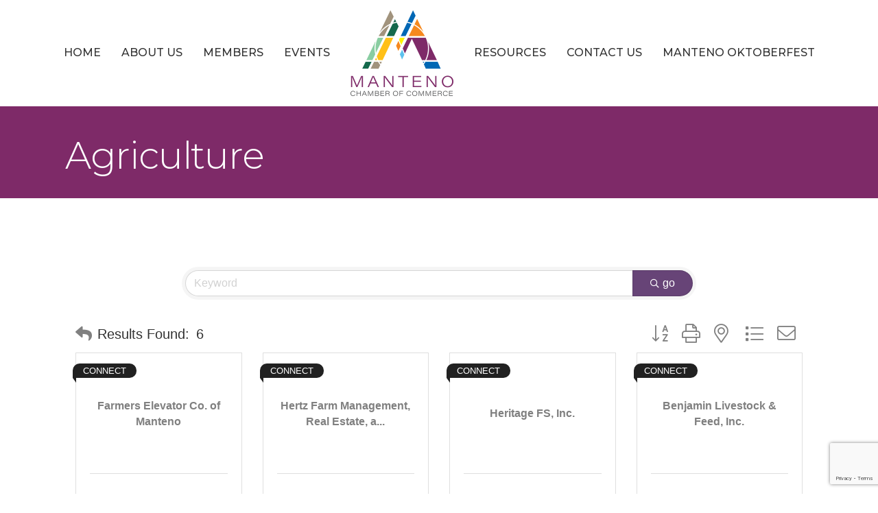

--- FILE ---
content_type: text/html; charset=utf-8
request_url: https://www.google.com/recaptcha/enterprise/anchor?ar=1&k=6LfI_T8rAAAAAMkWHrLP_GfSf3tLy9tKa839wcWa&co=aHR0cHM6Ly9idXNpbmVzcy5tYW50ZW5vY2hhbWJlci5jb206NDQz&hl=en&v=PoyoqOPhxBO7pBk68S4YbpHZ&size=invisible&anchor-ms=20000&execute-ms=30000&cb=g59653cdj80r
body_size: 48965
content:
<!DOCTYPE HTML><html dir="ltr" lang="en"><head><meta http-equiv="Content-Type" content="text/html; charset=UTF-8">
<meta http-equiv="X-UA-Compatible" content="IE=edge">
<title>reCAPTCHA</title>
<style type="text/css">
/* cyrillic-ext */
@font-face {
  font-family: 'Roboto';
  font-style: normal;
  font-weight: 400;
  font-stretch: 100%;
  src: url(//fonts.gstatic.com/s/roboto/v48/KFO7CnqEu92Fr1ME7kSn66aGLdTylUAMa3GUBHMdazTgWw.woff2) format('woff2');
  unicode-range: U+0460-052F, U+1C80-1C8A, U+20B4, U+2DE0-2DFF, U+A640-A69F, U+FE2E-FE2F;
}
/* cyrillic */
@font-face {
  font-family: 'Roboto';
  font-style: normal;
  font-weight: 400;
  font-stretch: 100%;
  src: url(//fonts.gstatic.com/s/roboto/v48/KFO7CnqEu92Fr1ME7kSn66aGLdTylUAMa3iUBHMdazTgWw.woff2) format('woff2');
  unicode-range: U+0301, U+0400-045F, U+0490-0491, U+04B0-04B1, U+2116;
}
/* greek-ext */
@font-face {
  font-family: 'Roboto';
  font-style: normal;
  font-weight: 400;
  font-stretch: 100%;
  src: url(//fonts.gstatic.com/s/roboto/v48/KFO7CnqEu92Fr1ME7kSn66aGLdTylUAMa3CUBHMdazTgWw.woff2) format('woff2');
  unicode-range: U+1F00-1FFF;
}
/* greek */
@font-face {
  font-family: 'Roboto';
  font-style: normal;
  font-weight: 400;
  font-stretch: 100%;
  src: url(//fonts.gstatic.com/s/roboto/v48/KFO7CnqEu92Fr1ME7kSn66aGLdTylUAMa3-UBHMdazTgWw.woff2) format('woff2');
  unicode-range: U+0370-0377, U+037A-037F, U+0384-038A, U+038C, U+038E-03A1, U+03A3-03FF;
}
/* math */
@font-face {
  font-family: 'Roboto';
  font-style: normal;
  font-weight: 400;
  font-stretch: 100%;
  src: url(//fonts.gstatic.com/s/roboto/v48/KFO7CnqEu92Fr1ME7kSn66aGLdTylUAMawCUBHMdazTgWw.woff2) format('woff2');
  unicode-range: U+0302-0303, U+0305, U+0307-0308, U+0310, U+0312, U+0315, U+031A, U+0326-0327, U+032C, U+032F-0330, U+0332-0333, U+0338, U+033A, U+0346, U+034D, U+0391-03A1, U+03A3-03A9, U+03B1-03C9, U+03D1, U+03D5-03D6, U+03F0-03F1, U+03F4-03F5, U+2016-2017, U+2034-2038, U+203C, U+2040, U+2043, U+2047, U+2050, U+2057, U+205F, U+2070-2071, U+2074-208E, U+2090-209C, U+20D0-20DC, U+20E1, U+20E5-20EF, U+2100-2112, U+2114-2115, U+2117-2121, U+2123-214F, U+2190, U+2192, U+2194-21AE, U+21B0-21E5, U+21F1-21F2, U+21F4-2211, U+2213-2214, U+2216-22FF, U+2308-230B, U+2310, U+2319, U+231C-2321, U+2336-237A, U+237C, U+2395, U+239B-23B7, U+23D0, U+23DC-23E1, U+2474-2475, U+25AF, U+25B3, U+25B7, U+25BD, U+25C1, U+25CA, U+25CC, U+25FB, U+266D-266F, U+27C0-27FF, U+2900-2AFF, U+2B0E-2B11, U+2B30-2B4C, U+2BFE, U+3030, U+FF5B, U+FF5D, U+1D400-1D7FF, U+1EE00-1EEFF;
}
/* symbols */
@font-face {
  font-family: 'Roboto';
  font-style: normal;
  font-weight: 400;
  font-stretch: 100%;
  src: url(//fonts.gstatic.com/s/roboto/v48/KFO7CnqEu92Fr1ME7kSn66aGLdTylUAMaxKUBHMdazTgWw.woff2) format('woff2');
  unicode-range: U+0001-000C, U+000E-001F, U+007F-009F, U+20DD-20E0, U+20E2-20E4, U+2150-218F, U+2190, U+2192, U+2194-2199, U+21AF, U+21E6-21F0, U+21F3, U+2218-2219, U+2299, U+22C4-22C6, U+2300-243F, U+2440-244A, U+2460-24FF, U+25A0-27BF, U+2800-28FF, U+2921-2922, U+2981, U+29BF, U+29EB, U+2B00-2BFF, U+4DC0-4DFF, U+FFF9-FFFB, U+10140-1018E, U+10190-1019C, U+101A0, U+101D0-101FD, U+102E0-102FB, U+10E60-10E7E, U+1D2C0-1D2D3, U+1D2E0-1D37F, U+1F000-1F0FF, U+1F100-1F1AD, U+1F1E6-1F1FF, U+1F30D-1F30F, U+1F315, U+1F31C, U+1F31E, U+1F320-1F32C, U+1F336, U+1F378, U+1F37D, U+1F382, U+1F393-1F39F, U+1F3A7-1F3A8, U+1F3AC-1F3AF, U+1F3C2, U+1F3C4-1F3C6, U+1F3CA-1F3CE, U+1F3D4-1F3E0, U+1F3ED, U+1F3F1-1F3F3, U+1F3F5-1F3F7, U+1F408, U+1F415, U+1F41F, U+1F426, U+1F43F, U+1F441-1F442, U+1F444, U+1F446-1F449, U+1F44C-1F44E, U+1F453, U+1F46A, U+1F47D, U+1F4A3, U+1F4B0, U+1F4B3, U+1F4B9, U+1F4BB, U+1F4BF, U+1F4C8-1F4CB, U+1F4D6, U+1F4DA, U+1F4DF, U+1F4E3-1F4E6, U+1F4EA-1F4ED, U+1F4F7, U+1F4F9-1F4FB, U+1F4FD-1F4FE, U+1F503, U+1F507-1F50B, U+1F50D, U+1F512-1F513, U+1F53E-1F54A, U+1F54F-1F5FA, U+1F610, U+1F650-1F67F, U+1F687, U+1F68D, U+1F691, U+1F694, U+1F698, U+1F6AD, U+1F6B2, U+1F6B9-1F6BA, U+1F6BC, U+1F6C6-1F6CF, U+1F6D3-1F6D7, U+1F6E0-1F6EA, U+1F6F0-1F6F3, U+1F6F7-1F6FC, U+1F700-1F7FF, U+1F800-1F80B, U+1F810-1F847, U+1F850-1F859, U+1F860-1F887, U+1F890-1F8AD, U+1F8B0-1F8BB, U+1F8C0-1F8C1, U+1F900-1F90B, U+1F93B, U+1F946, U+1F984, U+1F996, U+1F9E9, U+1FA00-1FA6F, U+1FA70-1FA7C, U+1FA80-1FA89, U+1FA8F-1FAC6, U+1FACE-1FADC, U+1FADF-1FAE9, U+1FAF0-1FAF8, U+1FB00-1FBFF;
}
/* vietnamese */
@font-face {
  font-family: 'Roboto';
  font-style: normal;
  font-weight: 400;
  font-stretch: 100%;
  src: url(//fonts.gstatic.com/s/roboto/v48/KFO7CnqEu92Fr1ME7kSn66aGLdTylUAMa3OUBHMdazTgWw.woff2) format('woff2');
  unicode-range: U+0102-0103, U+0110-0111, U+0128-0129, U+0168-0169, U+01A0-01A1, U+01AF-01B0, U+0300-0301, U+0303-0304, U+0308-0309, U+0323, U+0329, U+1EA0-1EF9, U+20AB;
}
/* latin-ext */
@font-face {
  font-family: 'Roboto';
  font-style: normal;
  font-weight: 400;
  font-stretch: 100%;
  src: url(//fonts.gstatic.com/s/roboto/v48/KFO7CnqEu92Fr1ME7kSn66aGLdTylUAMa3KUBHMdazTgWw.woff2) format('woff2');
  unicode-range: U+0100-02BA, U+02BD-02C5, U+02C7-02CC, U+02CE-02D7, U+02DD-02FF, U+0304, U+0308, U+0329, U+1D00-1DBF, U+1E00-1E9F, U+1EF2-1EFF, U+2020, U+20A0-20AB, U+20AD-20C0, U+2113, U+2C60-2C7F, U+A720-A7FF;
}
/* latin */
@font-face {
  font-family: 'Roboto';
  font-style: normal;
  font-weight: 400;
  font-stretch: 100%;
  src: url(//fonts.gstatic.com/s/roboto/v48/KFO7CnqEu92Fr1ME7kSn66aGLdTylUAMa3yUBHMdazQ.woff2) format('woff2');
  unicode-range: U+0000-00FF, U+0131, U+0152-0153, U+02BB-02BC, U+02C6, U+02DA, U+02DC, U+0304, U+0308, U+0329, U+2000-206F, U+20AC, U+2122, U+2191, U+2193, U+2212, U+2215, U+FEFF, U+FFFD;
}
/* cyrillic-ext */
@font-face {
  font-family: 'Roboto';
  font-style: normal;
  font-weight: 500;
  font-stretch: 100%;
  src: url(//fonts.gstatic.com/s/roboto/v48/KFO7CnqEu92Fr1ME7kSn66aGLdTylUAMa3GUBHMdazTgWw.woff2) format('woff2');
  unicode-range: U+0460-052F, U+1C80-1C8A, U+20B4, U+2DE0-2DFF, U+A640-A69F, U+FE2E-FE2F;
}
/* cyrillic */
@font-face {
  font-family: 'Roboto';
  font-style: normal;
  font-weight: 500;
  font-stretch: 100%;
  src: url(//fonts.gstatic.com/s/roboto/v48/KFO7CnqEu92Fr1ME7kSn66aGLdTylUAMa3iUBHMdazTgWw.woff2) format('woff2');
  unicode-range: U+0301, U+0400-045F, U+0490-0491, U+04B0-04B1, U+2116;
}
/* greek-ext */
@font-face {
  font-family: 'Roboto';
  font-style: normal;
  font-weight: 500;
  font-stretch: 100%;
  src: url(//fonts.gstatic.com/s/roboto/v48/KFO7CnqEu92Fr1ME7kSn66aGLdTylUAMa3CUBHMdazTgWw.woff2) format('woff2');
  unicode-range: U+1F00-1FFF;
}
/* greek */
@font-face {
  font-family: 'Roboto';
  font-style: normal;
  font-weight: 500;
  font-stretch: 100%;
  src: url(//fonts.gstatic.com/s/roboto/v48/KFO7CnqEu92Fr1ME7kSn66aGLdTylUAMa3-UBHMdazTgWw.woff2) format('woff2');
  unicode-range: U+0370-0377, U+037A-037F, U+0384-038A, U+038C, U+038E-03A1, U+03A3-03FF;
}
/* math */
@font-face {
  font-family: 'Roboto';
  font-style: normal;
  font-weight: 500;
  font-stretch: 100%;
  src: url(//fonts.gstatic.com/s/roboto/v48/KFO7CnqEu92Fr1ME7kSn66aGLdTylUAMawCUBHMdazTgWw.woff2) format('woff2');
  unicode-range: U+0302-0303, U+0305, U+0307-0308, U+0310, U+0312, U+0315, U+031A, U+0326-0327, U+032C, U+032F-0330, U+0332-0333, U+0338, U+033A, U+0346, U+034D, U+0391-03A1, U+03A3-03A9, U+03B1-03C9, U+03D1, U+03D5-03D6, U+03F0-03F1, U+03F4-03F5, U+2016-2017, U+2034-2038, U+203C, U+2040, U+2043, U+2047, U+2050, U+2057, U+205F, U+2070-2071, U+2074-208E, U+2090-209C, U+20D0-20DC, U+20E1, U+20E5-20EF, U+2100-2112, U+2114-2115, U+2117-2121, U+2123-214F, U+2190, U+2192, U+2194-21AE, U+21B0-21E5, U+21F1-21F2, U+21F4-2211, U+2213-2214, U+2216-22FF, U+2308-230B, U+2310, U+2319, U+231C-2321, U+2336-237A, U+237C, U+2395, U+239B-23B7, U+23D0, U+23DC-23E1, U+2474-2475, U+25AF, U+25B3, U+25B7, U+25BD, U+25C1, U+25CA, U+25CC, U+25FB, U+266D-266F, U+27C0-27FF, U+2900-2AFF, U+2B0E-2B11, U+2B30-2B4C, U+2BFE, U+3030, U+FF5B, U+FF5D, U+1D400-1D7FF, U+1EE00-1EEFF;
}
/* symbols */
@font-face {
  font-family: 'Roboto';
  font-style: normal;
  font-weight: 500;
  font-stretch: 100%;
  src: url(//fonts.gstatic.com/s/roboto/v48/KFO7CnqEu92Fr1ME7kSn66aGLdTylUAMaxKUBHMdazTgWw.woff2) format('woff2');
  unicode-range: U+0001-000C, U+000E-001F, U+007F-009F, U+20DD-20E0, U+20E2-20E4, U+2150-218F, U+2190, U+2192, U+2194-2199, U+21AF, U+21E6-21F0, U+21F3, U+2218-2219, U+2299, U+22C4-22C6, U+2300-243F, U+2440-244A, U+2460-24FF, U+25A0-27BF, U+2800-28FF, U+2921-2922, U+2981, U+29BF, U+29EB, U+2B00-2BFF, U+4DC0-4DFF, U+FFF9-FFFB, U+10140-1018E, U+10190-1019C, U+101A0, U+101D0-101FD, U+102E0-102FB, U+10E60-10E7E, U+1D2C0-1D2D3, U+1D2E0-1D37F, U+1F000-1F0FF, U+1F100-1F1AD, U+1F1E6-1F1FF, U+1F30D-1F30F, U+1F315, U+1F31C, U+1F31E, U+1F320-1F32C, U+1F336, U+1F378, U+1F37D, U+1F382, U+1F393-1F39F, U+1F3A7-1F3A8, U+1F3AC-1F3AF, U+1F3C2, U+1F3C4-1F3C6, U+1F3CA-1F3CE, U+1F3D4-1F3E0, U+1F3ED, U+1F3F1-1F3F3, U+1F3F5-1F3F7, U+1F408, U+1F415, U+1F41F, U+1F426, U+1F43F, U+1F441-1F442, U+1F444, U+1F446-1F449, U+1F44C-1F44E, U+1F453, U+1F46A, U+1F47D, U+1F4A3, U+1F4B0, U+1F4B3, U+1F4B9, U+1F4BB, U+1F4BF, U+1F4C8-1F4CB, U+1F4D6, U+1F4DA, U+1F4DF, U+1F4E3-1F4E6, U+1F4EA-1F4ED, U+1F4F7, U+1F4F9-1F4FB, U+1F4FD-1F4FE, U+1F503, U+1F507-1F50B, U+1F50D, U+1F512-1F513, U+1F53E-1F54A, U+1F54F-1F5FA, U+1F610, U+1F650-1F67F, U+1F687, U+1F68D, U+1F691, U+1F694, U+1F698, U+1F6AD, U+1F6B2, U+1F6B9-1F6BA, U+1F6BC, U+1F6C6-1F6CF, U+1F6D3-1F6D7, U+1F6E0-1F6EA, U+1F6F0-1F6F3, U+1F6F7-1F6FC, U+1F700-1F7FF, U+1F800-1F80B, U+1F810-1F847, U+1F850-1F859, U+1F860-1F887, U+1F890-1F8AD, U+1F8B0-1F8BB, U+1F8C0-1F8C1, U+1F900-1F90B, U+1F93B, U+1F946, U+1F984, U+1F996, U+1F9E9, U+1FA00-1FA6F, U+1FA70-1FA7C, U+1FA80-1FA89, U+1FA8F-1FAC6, U+1FACE-1FADC, U+1FADF-1FAE9, U+1FAF0-1FAF8, U+1FB00-1FBFF;
}
/* vietnamese */
@font-face {
  font-family: 'Roboto';
  font-style: normal;
  font-weight: 500;
  font-stretch: 100%;
  src: url(//fonts.gstatic.com/s/roboto/v48/KFO7CnqEu92Fr1ME7kSn66aGLdTylUAMa3OUBHMdazTgWw.woff2) format('woff2');
  unicode-range: U+0102-0103, U+0110-0111, U+0128-0129, U+0168-0169, U+01A0-01A1, U+01AF-01B0, U+0300-0301, U+0303-0304, U+0308-0309, U+0323, U+0329, U+1EA0-1EF9, U+20AB;
}
/* latin-ext */
@font-face {
  font-family: 'Roboto';
  font-style: normal;
  font-weight: 500;
  font-stretch: 100%;
  src: url(//fonts.gstatic.com/s/roboto/v48/KFO7CnqEu92Fr1ME7kSn66aGLdTylUAMa3KUBHMdazTgWw.woff2) format('woff2');
  unicode-range: U+0100-02BA, U+02BD-02C5, U+02C7-02CC, U+02CE-02D7, U+02DD-02FF, U+0304, U+0308, U+0329, U+1D00-1DBF, U+1E00-1E9F, U+1EF2-1EFF, U+2020, U+20A0-20AB, U+20AD-20C0, U+2113, U+2C60-2C7F, U+A720-A7FF;
}
/* latin */
@font-face {
  font-family: 'Roboto';
  font-style: normal;
  font-weight: 500;
  font-stretch: 100%;
  src: url(//fonts.gstatic.com/s/roboto/v48/KFO7CnqEu92Fr1ME7kSn66aGLdTylUAMa3yUBHMdazQ.woff2) format('woff2');
  unicode-range: U+0000-00FF, U+0131, U+0152-0153, U+02BB-02BC, U+02C6, U+02DA, U+02DC, U+0304, U+0308, U+0329, U+2000-206F, U+20AC, U+2122, U+2191, U+2193, U+2212, U+2215, U+FEFF, U+FFFD;
}
/* cyrillic-ext */
@font-face {
  font-family: 'Roboto';
  font-style: normal;
  font-weight: 900;
  font-stretch: 100%;
  src: url(//fonts.gstatic.com/s/roboto/v48/KFO7CnqEu92Fr1ME7kSn66aGLdTylUAMa3GUBHMdazTgWw.woff2) format('woff2');
  unicode-range: U+0460-052F, U+1C80-1C8A, U+20B4, U+2DE0-2DFF, U+A640-A69F, U+FE2E-FE2F;
}
/* cyrillic */
@font-face {
  font-family: 'Roboto';
  font-style: normal;
  font-weight: 900;
  font-stretch: 100%;
  src: url(//fonts.gstatic.com/s/roboto/v48/KFO7CnqEu92Fr1ME7kSn66aGLdTylUAMa3iUBHMdazTgWw.woff2) format('woff2');
  unicode-range: U+0301, U+0400-045F, U+0490-0491, U+04B0-04B1, U+2116;
}
/* greek-ext */
@font-face {
  font-family: 'Roboto';
  font-style: normal;
  font-weight: 900;
  font-stretch: 100%;
  src: url(//fonts.gstatic.com/s/roboto/v48/KFO7CnqEu92Fr1ME7kSn66aGLdTylUAMa3CUBHMdazTgWw.woff2) format('woff2');
  unicode-range: U+1F00-1FFF;
}
/* greek */
@font-face {
  font-family: 'Roboto';
  font-style: normal;
  font-weight: 900;
  font-stretch: 100%;
  src: url(//fonts.gstatic.com/s/roboto/v48/KFO7CnqEu92Fr1ME7kSn66aGLdTylUAMa3-UBHMdazTgWw.woff2) format('woff2');
  unicode-range: U+0370-0377, U+037A-037F, U+0384-038A, U+038C, U+038E-03A1, U+03A3-03FF;
}
/* math */
@font-face {
  font-family: 'Roboto';
  font-style: normal;
  font-weight: 900;
  font-stretch: 100%;
  src: url(//fonts.gstatic.com/s/roboto/v48/KFO7CnqEu92Fr1ME7kSn66aGLdTylUAMawCUBHMdazTgWw.woff2) format('woff2');
  unicode-range: U+0302-0303, U+0305, U+0307-0308, U+0310, U+0312, U+0315, U+031A, U+0326-0327, U+032C, U+032F-0330, U+0332-0333, U+0338, U+033A, U+0346, U+034D, U+0391-03A1, U+03A3-03A9, U+03B1-03C9, U+03D1, U+03D5-03D6, U+03F0-03F1, U+03F4-03F5, U+2016-2017, U+2034-2038, U+203C, U+2040, U+2043, U+2047, U+2050, U+2057, U+205F, U+2070-2071, U+2074-208E, U+2090-209C, U+20D0-20DC, U+20E1, U+20E5-20EF, U+2100-2112, U+2114-2115, U+2117-2121, U+2123-214F, U+2190, U+2192, U+2194-21AE, U+21B0-21E5, U+21F1-21F2, U+21F4-2211, U+2213-2214, U+2216-22FF, U+2308-230B, U+2310, U+2319, U+231C-2321, U+2336-237A, U+237C, U+2395, U+239B-23B7, U+23D0, U+23DC-23E1, U+2474-2475, U+25AF, U+25B3, U+25B7, U+25BD, U+25C1, U+25CA, U+25CC, U+25FB, U+266D-266F, U+27C0-27FF, U+2900-2AFF, U+2B0E-2B11, U+2B30-2B4C, U+2BFE, U+3030, U+FF5B, U+FF5D, U+1D400-1D7FF, U+1EE00-1EEFF;
}
/* symbols */
@font-face {
  font-family: 'Roboto';
  font-style: normal;
  font-weight: 900;
  font-stretch: 100%;
  src: url(//fonts.gstatic.com/s/roboto/v48/KFO7CnqEu92Fr1ME7kSn66aGLdTylUAMaxKUBHMdazTgWw.woff2) format('woff2');
  unicode-range: U+0001-000C, U+000E-001F, U+007F-009F, U+20DD-20E0, U+20E2-20E4, U+2150-218F, U+2190, U+2192, U+2194-2199, U+21AF, U+21E6-21F0, U+21F3, U+2218-2219, U+2299, U+22C4-22C6, U+2300-243F, U+2440-244A, U+2460-24FF, U+25A0-27BF, U+2800-28FF, U+2921-2922, U+2981, U+29BF, U+29EB, U+2B00-2BFF, U+4DC0-4DFF, U+FFF9-FFFB, U+10140-1018E, U+10190-1019C, U+101A0, U+101D0-101FD, U+102E0-102FB, U+10E60-10E7E, U+1D2C0-1D2D3, U+1D2E0-1D37F, U+1F000-1F0FF, U+1F100-1F1AD, U+1F1E6-1F1FF, U+1F30D-1F30F, U+1F315, U+1F31C, U+1F31E, U+1F320-1F32C, U+1F336, U+1F378, U+1F37D, U+1F382, U+1F393-1F39F, U+1F3A7-1F3A8, U+1F3AC-1F3AF, U+1F3C2, U+1F3C4-1F3C6, U+1F3CA-1F3CE, U+1F3D4-1F3E0, U+1F3ED, U+1F3F1-1F3F3, U+1F3F5-1F3F7, U+1F408, U+1F415, U+1F41F, U+1F426, U+1F43F, U+1F441-1F442, U+1F444, U+1F446-1F449, U+1F44C-1F44E, U+1F453, U+1F46A, U+1F47D, U+1F4A3, U+1F4B0, U+1F4B3, U+1F4B9, U+1F4BB, U+1F4BF, U+1F4C8-1F4CB, U+1F4D6, U+1F4DA, U+1F4DF, U+1F4E3-1F4E6, U+1F4EA-1F4ED, U+1F4F7, U+1F4F9-1F4FB, U+1F4FD-1F4FE, U+1F503, U+1F507-1F50B, U+1F50D, U+1F512-1F513, U+1F53E-1F54A, U+1F54F-1F5FA, U+1F610, U+1F650-1F67F, U+1F687, U+1F68D, U+1F691, U+1F694, U+1F698, U+1F6AD, U+1F6B2, U+1F6B9-1F6BA, U+1F6BC, U+1F6C6-1F6CF, U+1F6D3-1F6D7, U+1F6E0-1F6EA, U+1F6F0-1F6F3, U+1F6F7-1F6FC, U+1F700-1F7FF, U+1F800-1F80B, U+1F810-1F847, U+1F850-1F859, U+1F860-1F887, U+1F890-1F8AD, U+1F8B0-1F8BB, U+1F8C0-1F8C1, U+1F900-1F90B, U+1F93B, U+1F946, U+1F984, U+1F996, U+1F9E9, U+1FA00-1FA6F, U+1FA70-1FA7C, U+1FA80-1FA89, U+1FA8F-1FAC6, U+1FACE-1FADC, U+1FADF-1FAE9, U+1FAF0-1FAF8, U+1FB00-1FBFF;
}
/* vietnamese */
@font-face {
  font-family: 'Roboto';
  font-style: normal;
  font-weight: 900;
  font-stretch: 100%;
  src: url(//fonts.gstatic.com/s/roboto/v48/KFO7CnqEu92Fr1ME7kSn66aGLdTylUAMa3OUBHMdazTgWw.woff2) format('woff2');
  unicode-range: U+0102-0103, U+0110-0111, U+0128-0129, U+0168-0169, U+01A0-01A1, U+01AF-01B0, U+0300-0301, U+0303-0304, U+0308-0309, U+0323, U+0329, U+1EA0-1EF9, U+20AB;
}
/* latin-ext */
@font-face {
  font-family: 'Roboto';
  font-style: normal;
  font-weight: 900;
  font-stretch: 100%;
  src: url(//fonts.gstatic.com/s/roboto/v48/KFO7CnqEu92Fr1ME7kSn66aGLdTylUAMa3KUBHMdazTgWw.woff2) format('woff2');
  unicode-range: U+0100-02BA, U+02BD-02C5, U+02C7-02CC, U+02CE-02D7, U+02DD-02FF, U+0304, U+0308, U+0329, U+1D00-1DBF, U+1E00-1E9F, U+1EF2-1EFF, U+2020, U+20A0-20AB, U+20AD-20C0, U+2113, U+2C60-2C7F, U+A720-A7FF;
}
/* latin */
@font-face {
  font-family: 'Roboto';
  font-style: normal;
  font-weight: 900;
  font-stretch: 100%;
  src: url(//fonts.gstatic.com/s/roboto/v48/KFO7CnqEu92Fr1ME7kSn66aGLdTylUAMa3yUBHMdazQ.woff2) format('woff2');
  unicode-range: U+0000-00FF, U+0131, U+0152-0153, U+02BB-02BC, U+02C6, U+02DA, U+02DC, U+0304, U+0308, U+0329, U+2000-206F, U+20AC, U+2122, U+2191, U+2193, U+2212, U+2215, U+FEFF, U+FFFD;
}

</style>
<link rel="stylesheet" type="text/css" href="https://www.gstatic.com/recaptcha/releases/PoyoqOPhxBO7pBk68S4YbpHZ/styles__ltr.css">
<script nonce="mF5-qRqP_u0M7DhM_lnzJw" type="text/javascript">window['__recaptcha_api'] = 'https://www.google.com/recaptcha/enterprise/';</script>
<script type="text/javascript" src="https://www.gstatic.com/recaptcha/releases/PoyoqOPhxBO7pBk68S4YbpHZ/recaptcha__en.js" nonce="mF5-qRqP_u0M7DhM_lnzJw">
      
    </script></head>
<body><div id="rc-anchor-alert" class="rc-anchor-alert"></div>
<input type="hidden" id="recaptcha-token" value="[base64]">
<script type="text/javascript" nonce="mF5-qRqP_u0M7DhM_lnzJw">
      recaptcha.anchor.Main.init("[\x22ainput\x22,[\x22bgdata\x22,\x22\x22,\[base64]/[base64]/MjU1Ong/[base64]/[base64]/[base64]/[base64]/[base64]/[base64]/[base64]/[base64]/[base64]/[base64]/[base64]/[base64]/[base64]/[base64]/[base64]\\u003d\x22,\[base64]\\u003d\\u003d\x22,\x22KMOxPUDDiyFSw4MEworDusKPC0rCnHBGMMOBwqDDisOhXcO+w47CjEnDoyMFT8KEVhttU8KcY8Kkwp4Ow7szwpPClsKnw6LClH0iw5zCknBLVMOowqkSE8KsBmozTsOxw57Dl8Okw7PCk2LCkMKBwr3Dp1DDqEPDsBHDtcK0PEXDqRjCjwHDuid/wr16wrV2wrDDrD0HwqjCt1FPw7vDgj7Ck0fClzDDpMKSw6YPw7jDosKGPgzCrk7DtQdKMVLDuMORwrvChMOgF8Kkw6cnwpbDjxQ3w5HCmHlDbMKEw63CmMKqEMKKwoI+wrnDkMO/SMKrwrPCvD/CpMORIXZ6GxV9w4rCkQXCgsKLwpRow43CgsKhwqPCt8K7w6E1KhguwowGwoVjGAo3QcKyI3PCtwlZa8O3wrgZw5VFwpvCtw3CsMKiMGTDj8KTwrBXw480DsOFwrfCoXZUC8KMwqJPVmfCpC5Mw5/DtwTDnsKbCcKuCsKaF8Oxw7giwo3CgcOUOMOewrDCiMOXWnM3woYowoHDh8OBRcO/wp95wpXDpsKewqUsfWXCjMKEX8OiCsO+SElDw7VOZW01wrjDo8K7wqhffMK4DMOtOsK1wrDDg17CiTJHw6bDqsO8w5rDoTvCjk0Dw5UmfmbCtyNUVsOdw5hxw5/Dh8KeRTICCMOtIcOywprDpsKuw5fCocO7OT7DkMO2RMKXw6TDvzjCuMKhMEpKwo8ewrLDucKsw5o/[base64]/[base64]/R8OiwrwTHxLDg3nDlBgCwpVrwpI3GlQkHMKJFcORGcO/TMO8ZsOywqnCgV/[base64]/DkcOmw6HDuC8kGcKswprDsz1KJ8Okw4VAEFHDlzBlUnMCw4HDoMOdwrHDs2XDmw8eB8K2UG4qwrTDtwVrwonDgjLChV1LwqDCiAMdPQrDuTFKw73DoWrCvcKNwqoHCcK3wqBKARXCuQLDn2pxFsKYw6kdZsOxKDg2KWlhXC7Co0R8FsOOCcOfwqUFA2gJwp4/wrzCo2NxMMOiWsKGWhXDiQFAZsOvw5LCg8OvKsOOw6Jkw5bDmxUiDX0MP8O/EWXCncOFw7oLCcOOwrsSBV4uw6bDk8OBworDisKsT8KCw4Evf8KowoXDnRLDpcKdHcK1w6gVw4vDsDMeaTbCpcK4N1hxQsOUKBN0MijDvhnDqcOXw7fDugkqPw4NARLCpsO1dsKYUmUewrk2BsO/w69gJsOsMsOvwphqRElewpvDtcOMaBrDmsK/w5FWw6TDt8KFw5LCpl3Dp8OEwq1cEsKXbGfCnsO6w67DjAQjKsOzw7giwrHDvhM/wo/DvcO2w5LCncKxw5M8wpjCnMOAwos1X0dLE2slbBHCpShJH1sHfjIFwog9w4Zka8OKw4UEYDHDo8O4OcKwwrQBwpwPwrrChsOsfXZoDGLCi1IQw4TCjl8Dw5HChsOJEcKXdz/DpsKNO1TDuSx1ZmDDg8OGw70LWsKowqAXw4MwwoJ/wp7DsMKEW8OXwr0mwr4XX8O3BMKpw6HDhsKLD3Vyw7zCnHMdVnx6a8KeUiVpwp3DmlvCuS9/VMKQTMKlax/CqU/CiMO8w6vDhsK8w4I8egDDiDdow4dicAlWN8KIbBxmLmvDj29jQhRQXXB7e0sKLEjDuhIXfsKuw6BRw7HCpsOwEsKhw4ccw7lefnjCksOHw4d8GinClDVzwpfDhcKEF8OawqhQDsKvwrnDtcO2wq3DoW/Dh8Kkw55vMyLDoMKzN8KcFcKnPhBZH0BpH2/DucK9w5XCnDjDksKBwoEwccODwpluBcKVe8OiCMORC37DgRjDgcKcGknDhMKFI2QSfMKZAhduYMOwMgHDrsKbw5g4w6vCpMKNwr0KwrQqwqfDtFvDpkLCkMKoFcKALynCqMK8B2HCtsKZFcOvw4MXw4ZOckUww6IPGQjCrcKtw7zDm3F/w7BWVMKaFcOAF8K1wrUtJHlfw5fDj8KEK8Kuw5/ChMO9WWF7TcKqw7/DlMK7w7/CvsKmOXvCpcO8w5nClmfDngLDgQ02cS3DqMOfwqY/LMKDw55JNcOgZMOCw4EoZlXCqzzCll/DtWzDvcOLJSLDuDwDw5rDghPCt8O4KX5nw5bClMOYw44Mw4dNJypeYx9cDsKfw41Rw58uw5jDhShkw6gPw513wqY4wqnCssKTJsOtPiNnKMKnwrxRGMO5w4fDssKqw6BxHMOrw7Z0A3xWfcOxQn/ChMKLwqBTw6JSw7LDs8OJM8OdaADDqsO9w6oTNMOsagVaB8OOdQ0KYEZBccOGMlzCmBbDmQdtKE3Com0+wp5SwqINw6jCncKFwq/ChcKkQMKWEl/Ds3fDkCUwO8KwZMKkHCcswrHDvgpAIMKaw7FRw690wocZw60lw73DjcOfMsK8UMO6Sm8awrN/w4QXw7zDo1gONVXCrXNJMnBBw5cgHiMtwqBSai/DkMOeNyo6N0wQw5rCuSRTcMKKw7YSw7zClMOxCBRLw67DlSVZw78hP27DhxFkCsOOwos2w6zCjMKRTcOCTH7Dgm9Nw6rCl8Kja3dlw6/[base64]/ClcKUfsKQw6/DmQMRwq0hwqfCkxjDsMOAwqdVwonDpE/[base64]/XAzDhMKgwpRGFcO+WljDrsKyMB1vwq5Xw4TDjFbCplhITDrDksKgJ8KqwrMFTCh0AAwKP8K1w6tzHMOaFcKlRCZYw5bDn8KYwqQkNmbClj/CpsKlchF5R8KsNRnChUPCn0xaZGY/[base64]/[base64]/DrzzDlmxGwoDDpTXCmcO+BQ9aSwfDpALCr0sLIVFyw5nDnMKvwrzDqcK/AsOqLhAkw5BVw6Zuw43CrsK2w5ldSsONUwpmBsO1w5Vsw6hlWVhGw7UVfsOtw7I9wqbCtsKyw6QZwqzDjMOBOcO/KMKxGMK/[base64]/DsDJSwrnDlVvDqnlOHEMIw7wobMKgB8Kew7Unw7U2BcKUw57CiU/CpB3Cp8Kqw4DCkMOBUh7DjmjChw1rwosow6RNEiB6wrTDq8KvDV1bWMOvw4lbFn17wr8KHW7Dqn19W8ORwq8Awr5XBcO4b8KVcg4ow7DCuwFWTyc/WcK4w4Usa8K3w7TDqEABwo/Cl8O/[base64]/wrPDusOnGMObF8OCwqjCiyQFwrV3wqLDn8KrD8KyHVnCisKGw45hw7PCh8Onw6HDvFAiw5/[base64]/[base64]/CihtCJCbDgWbCj8K2wo7DkXjCpSHDlcOfXyDCqjHDlVLDkmPDq0zDisObw682MMOidE3CiSxsAgPDmMKnw5Mdw6s0ScO5w5JzwpzDocKHw4drwo/[base64]/DiMKAwrPCsXl4KwTClMKLTsK9NBRxwrZAwq/[base64]/CqsKbw6g5w7xOKgDDgcOCw57DvS49wonClQHDgMOgOUpTw5xxHMOJw69xEsKSaMKxQ8KAwrfCo8KEwpYoJcKSw5sOCF/CtzoJHF/CrwdvW8KcQ8O0ZzBow45Bw5rCs8KCa8OLwo/DoMOaeMO8VMOXVsKnw6nDiW7DpjgcdRIuwr/DkMK/[base64]/Chm3ChkzCnw7DnxTDjCNhfcKgLsOAw4laFzRgQ8KxwqbCvGsFBsK7wrxhBMK5L8OQwpcuwrp+wocGw4XCtVHCpsO+OcKCOcOeIwzDtsKBwpFVDUzDnCplw41TwpbDsmk/w4E6RmtxbFrCkHAUGsKWC8K/w6t8F8Oew6LCuMOgwr0wISrCocKPw4jDvcK6Q8K4KSVMFlUEwoQGwqAvw4s4wpDCrAPDpsK3w4oqwrRYKMOROSHCvTd0wprCo8Omwp/CqRfCk0c8XsKzOsKoesOnZcKxHU3CuCUoFRMMV0jDkTlYwqHDlMOIQcK9w7gob8OaJMKBJ8KeFHRtQxxnBjPDhlAmwpJZw6/DiHBOUcKAworDnsOhKMKew6pjPRMXKcOpwr3CoDTDg23Dl8O0SRBWwrw5w4U1e8KtKSjDk8Oowq3Cry/Co2xCw6XDqE/DsCLCvTtBwrLDvMOkw6Mgw4QSa8KmJWPCjcKsNcODwrXDqzswwoHCvcKfKhE+acOrHEAxScOlR0jDgcK1w73DimYfKURdw7fCmMO2wpdMwpnDqwnCnyx7wq/Cpi8Qw6s4chl2S2/[base64]/CmUMtXnPDrSPDosK4CMKWYAZAw7smZSfChE5kw5gBw6TDrsKWBELCq2rDqsKFSMKhWsOMw6Nzd8OMPMKjVWvDpCV9B8ORw5XCuXMMw5fDk8OLeMKqcsKNAjVzw593wqddw5oaPgEuV2/CuyLCs8OALCVGw5rCvcODw7PDhzZQwpMSwpnDlk/[base64]/[base64]/CtUNow7bDnsKOwpBVecKmdgDCtcKCRnPCuGZHXsOGBMK4wpPCncKzQ8KGFsOhV3kwwpLDjsKPw5nDlcKOITrDgsOIw4k2AcKrw6fDpsKAw7F6NzPCo8K6DTY/exfDssODw4rCrsKQGVEwXMOXHMKPwr9Zwp4DWEXDssOhwp02wo3Ci0vDn0/DkMKzZ8KeZhs/DMO4wqZawq/DkhLDjMOtOsO/[base64]/CmjbCgXRvLsKTMMKiX8OrecOaTsO4w6Mwem1QJ2HDucOSRmnDuMKSwoDCoxjCh8OVwrxNeg/CsV3DpH0jwqogeMOXYcOKwpg5DHIzEcOEwpdyf8OteTDCnHvCoBt7LWphOcOmwqdDUcKLwpdxwrFlw5fCoH53wqB1BS7Dn8O3LcOgXR/CogoQGBXDvkfDmcOKacO7CTwUZ33DlcOlwq3Dn3zCvHxrw7nCjmXCssOOw7PDscOFS8Ovw7jDpMO5ECI8YsKqw7LDmR5Bw7nDiB7DtsK3NnbDk391UFkaw43CnkXCrsKWw4XDt3NwwpIUw7lcwoEHWEDDpjLDh8Kiw6HDtMKkQMK/Wn1nZj7DtcKdADXDgFUJwp3CrUBNw7AdXV1qfCBIwrPCisKgCTMKwq/ClUUdw5guwqTCrsOgJnDDs8KQwo3DkkPDkxxrw5bCnMKAV8K1wpbClcOkw5N8wpp2A8KfE8KoEcOgwqnCvcKjw5jDqVXCmRrDksOobsKQwq3CjcKnTcK6w70cQSTCuU/DhXEKwoHCtghcwpvDqcOQd8KIWsOScgXDnXLCtsONS8OVwpV1w5/DtMKmwrbCu0gvAsOmU2zDmnvDjFXCmEDCuVNjwpVAEMKRw7nCmsKrw6ASO0/DonEbPUTDoMK9ZcKQV2hwwo4RAMO8dcOFw4nCoMOJJ1DCkcKbwrHCqiJQwr/CuMKcN8OCSsOnPz/CqsKsbsOTbVQyw6sIwobCrMO6IsOgO8ONwp7CqT7Ci0sdw7PDnx/DlQ5lwpfCgzMNw7ZkQW0Cw6A8w6RPIErDmxXDpcO9w6/Cv1XCgsKlM8OIE2FqHsKlMMOcwqLDiXTDmMOiIMKqbhnCt8K6w57CssK/[base64]/Q8OlwrXDpE15InXDhzrDr8OVwp7DuVrCicOpDjfCksKKw5gYBG/Cn3PCtF7DnC3DvHAAw4/CjmJhQidHZcK/[base64]/[base64]/DvcOZwr9Cw5bCkMOKV8KPwodMVMKgFXHDgVLCsVvCvXR7w6E/fCwNMDXDoF8uNMO3w4dxw7/Cu8OGwpfCsX0zFsO/HMOMYn5CK8Osw703wq7CoiFRwrEDwpZLwoHDgQ5XKRNxE8KQwrrDpjfCosOAwpPCrzPCk1HDr2k5wr/DohBbwo3DjhghScOOAAoEb8KqfcKkQCzDl8K9FsOGwrLDusK/[base64]/Dn8KhVWrCpMK6KU1OecOmMMOfHMKuw6TDu8OEw4VzI8OBI8O7wptfE03DvcK6XWTCqxRKwrAew5RkJyfDnU9jw4YUUC7Dqj/Ci8OOw7ZFw4xnF8K0O8KWTMOmXMOew4vDrcOmw5jCpj01w7IIE3BLeTIaOsKwQMKmLMKRBMOafgoGwr8QwoLCj8KWM8OjWsOrw4NYAsOmw7E4w63CuMOvwpJww6U4wobDjUY/agvDq8KJYMOywpXDmcKIL8KSIsOIa2zDvMKtw53CojxWwqrDs8KYG8OGw50wPcO4w7/DoSxGE0IKwqIXCWfDl3c5w6fCksKMwrkrwp/DksO1w4rDqsK+STPCglPCtVzCm8K8wqsbSMK3e8K+wrVJEgjDgE/ChH0QwpxFGyTCtcKvw4DDqTowAgVhwrlYwrxawqxgHBvCrEjDp3tkwqg+w4ERw4ljw7DDpHfDgMKGwqzDu8KNXD0jw6nDsCXDmcKrw6DCmhbCoHcoeyJgwrXDvSrDhwRRDMOPc8Osw7MFN8OIw5HCkcK9IsKZD1RkLiQpYsK/QsKuwoVAM0HCk8O0woYtEiofw6I1TSDChmjCk1cLw4/DhMK0FizChigXAMOKE8KMwoDDpCVlwpwVw6HCvEE7OMOOwonCjMOzwq/CvcKjwotDFMKJwqkjw7PDhzZwdmkHMMORwpzDtsOkw5jCh8OHOCwzcX0YLcOCwpcWwrRQwr7Co8OOw4DDtmdOw7BTw4DDlMOow4PCrsKlBBxiwrsIFUdiwpPCpUVtwqNSw5zDmcK7woAUYlUcNcO7w4FAw4U0ayhFYMOFw7ALeFg/eCXCiGPDjQgpw7vCqGHDo8OECWgzYsKew7XDgzLDpjcGMUfDlsOKwpJLwqRyP8KQw6PDusK/w7bDncO6wrrChcKjAMOZw4jCuSvCj8OUw6IFUsO1Plttw7/CksO7w57DnF3DuWJUw6LDtVEEw6Aew6TCmMK+GA/CmsOmwoJXwp/CnjUkQlDCtlbDtcKxw5/[base64]/[base64]/Cj8O2AMO2FmRXw6/DncKHwrxiWcOCw4VJCsOow44ROMKNw698esOETQ80wrRkw4XCrsKMwobCg8KnV8OGwozCkF5bw6fCr1HCosOQVcKxLMKHwr8ABsKyLsKKw6tqYsK1w6HDq8KGc0EGw5xtF8Ouwq5/w4xgwqLDsEPDg1rDuMK5wofCqMKxw4TCmg7CnMK4w7fCkcOVNMOjf2kTPXFoOkHClFk+wrrCon/Co8KUcQ8PcMK0UAnCpgPCvE/DkcO2aMKqSh7DlMKRa2LCgcOAAcOOT0TCtXLDtx/[base64]/Cg8KTdUfClMKmw5bDmCPDrFHDoQrCmjwVw5bCpcKywoTDnm0/V2UKwpcrbsKjwpgdwpPDjz7DkT7DhlBdZy/CtsK2w4LDksOsUjbDmX/[base64]/DoBPCpMKqB3LCv8KxecOeP8OGw5PDvsKWUSPDpMOVwoXCpsOcbsKawpLDpMOqw7tcwr4dPTs0w4R2SHQWfhnDmmPDpMOIB8KBUsOgw4kzLsK4FsOUw6IywqbDlsKWw5PDrCvDg8OOfsKSTglJaRnDt8OqNMOqw6/CisKow5cowq3DijpkWxDCiwdBXgUvZQshw4lkMcKgwqw1BQ7CgE7DpcOpwpgOwqVkO8OUM2XCsyEUXMKIfjV4w5zCh8OeScKnBCZKw6hjAy/CicOOQDPDmTZvwovCp8KPwrYvw7jDhMOdeMO4ckLDiWTCk8OWw5fDqGMkwq7DvcOjwqnDjhwIwqpew7kEU8KYMcKtwovDmGkWw6cjwpnCsQw4woXDncKpQhfDosOKA8ODAgQ6eUzCjgdPwpDDn8OgesO5wqbCrMOSKA4gw5lGwqE0TcOiJcKEASsOLcO/Clwjw58LLMO/[base64]/LCQow69bRCwRw5cMPsKkw65awoNMw7YHZ8KeDMKMw69ndhRWD1PCrBszHkPCq8ODFsOiF8KRK8KPBGANw6ccdi3Dr3HCicOBwpXDicOew61wMkrDu8OfKEvCjA9FOUFZOMKaFcKffsKxw4/DtTjDh8OSw7DDvE49NidVw67DusKTNcOuS8K8w4Bmw5jCj8KRY8KNwoY8woXDoBwFAAJYw4TDt3wuFcOrw4gIwprDpsK6VW5ae8KMZBvCqk7Cr8OdLsK+ZzzCr8OJw6PClRXDqMOibgUJwqhFWwXDhlwTwoYjeMK0woA/EcK/[base64]/[base64]/wpxTw5PDunV5wo3DtE47w5rDssK9wrdJw6/CnhV9wrrCiHnCo8KxwoAXw6YIQ8OpLQ19w5jDqzPCoiXCtX3ConLCi8Kfc3xAw61Zw6HCg0fDicOuw7cAw4lLHcOvwo/DssKHwqnCpgw1woTDpMO6HQMdwqbCryVTSmdxw4TCoXEWEDfCoSbCnkjDncOjwrHDkEzDrGTDlsKJJ1RWworDu8KMw5bDucORBMOCw7UNVgHDsyY2w5fDt0pzTcKdbcOmdAfDosKiLcOlcMOQw5xSw7nDom/CsMKMCsKmJ8OVw795MsO+wrNtwpzCnMOsS0EedcKYw6drccKzVl3CusOYwqZOPsO8wpjCj0PCrilkw6Yiw7IiKMKkKcKUZgPDpQQ/f8K+wqvDucKnw4HDhsKDw7HDhyPCgVzCoMKdw6jCl8Kjwq7CjzDDhMKVCcKhd3nDlcOHwqvDmcOvw4rCq8OSwpsIa8Ktwpd4dDU0wrYBw78aF8KKw5XDuV3Dt8Kfw4nCt8O2Sl1EwqMYwrvCr8KxwpwbL8KSJVnDl8OZwrTCkMO7wq/CqB7DkSjCmcOZw5DDiMORwplUwrsfY8OJwqciw5EPb8O4w6NMGsK8wphfRMOCw7Y9wrkywpbCtx/DtRPCnTHCt8OhFMKFw4pWwrrDgsO5D8OnGz4UKcKWXB4qLcOkJcKgV8OzNMOawprDqWvDgMKXw5rCg3LDlyRdfwzCiC43w7Rpw6gJwrLCjgfDjk3Dv8KNGsOgwoFmwpvDmsK6w7DDoGJmTsK/PMKiw6nCmMOwKQBwGn7CiW4iwrjDlkV2w5DCiUTCuFd7w7sfCVrCmcOawqcgw7fDqkJPJMKpOMKQNsK+eSNLMcKqLcOfw5I/BSTDi2zDiMKdbyIaMSd1w50uJ8K8wqVQw6bCpDRPw4rDkHDDu8Oaw4jCvF/DsC/CkCldwqDCsCo8WsO8G3DCsCXDicKkw5AeBRVPwpYzG8OQL8OPJWpWBkbCsiTCt8KYWcK/KMOpdC7Cq8OtPMKAdXrCpVbChMKuH8KPw6XDhANXUBs+w4HDmsOgwpnCtcOAw7LCj8OlRANywrnDhkTDjMKywqxrE1TCm8OldjtNwpbDtMKZw6wEw7PDszUFw6hRwrFASwDDkhYFwq/[base64]/DhMK1wrfDvMOFH0JCBywcBHgYwpvDh1hDTsOuwrUrwrxLJMKnEcK5AcKpw7DDhsKlK8O+wrTCvsKrw7s1w4glw6wTQcKwPCZuwr/DlsOswofCt8O9wq/Dr1vConfDucOrwrFZwpXCisKVf8KkwppyDcOTw6HCmUceGcKKwogHw5kkwr3Dl8KPwqBqFcKOXMKSwoDDmQPCulPDlmZYZCtmN07ChsKeOMO8H0JsCVfDlg9XCD0zw4gVWG/DigQTIgbCj2tfwo91wphYA8OMMcO2wpzCusKpdsKxw7FjNSkcR8KwwrrDt8OJwpdDw5M4w6vDr8KwXMOrwpsEe8Klwqkew6/[base64]/DhMOKTsKhO8O4WT9JwpfCiRxDwpfCkDLDqcOxwq0NfsOHwoxIa8KkTcOKw5oHw6zDp8Knf07CosKvw7PChsOcwpPCs8KqZidfw5gmSVPDksKpwrrDosOPw6jCncKywq/CpCnCgGBxwq/[base64]/[base64]/DlFLDqsKIwovCpTvCmiHCo8OOSsK/PsKOw5nCkMOqJ8KbZsO1w7PCpgDCoG3Cnl8Tw6rCncOpIRFdwqvDjx1Rw5w5w7FkwpdZJ0ocwokgw4JvYgRJRkrDhErDmsOMbGZ4wqscYRLCsmszQcKrBcK1w5XCqCrCtsKXwq3CmsOfcsONbADCsQlJw7LDhGjDmcOUw54Uwo/DoMKMMhjDkQs0wpDDqStBZh3DgMOPwqsmw4XDtDRFe8KZw5oswpfDhcKnw4PDk0UVw5XCh8Klwrp5wpx7HsOCw5PCkcK5GsOxP8K3wrzCicKgw7UIw7jCo8Oaw4pqK8OrYcKkMsKaw7zDnnvDhsOadCPDlw/CiVwIworCpMKrDsO/w5E+woQXP1gVwrJBC8KAw6s+O2x3wq4gwqHDrWvCkMKVSU8cw4PCsjNpPcOLwozDt8Oaw6XCjH/DtcK9GDdFwofDjGB7JMOrwoRHwqjCjMOxw6Rkw6hswpPCjxRDdmnCq8OHKDNnw4bCjMKxJytewrHCg0nCjhoiH03ClFg4ZA/[base64]/Dn3zDuhkMccKcGXgjb1hCVMKZMsOzw57CvxbCi8KIw4wdwrHDkjHDiMOWWsOJM8O4KHZKLmgDw7Y4bHzCiMK+U3U0w43DrWdje8OyfxLDrRLDpG8qJMOqHXbDncONwr3Cm3cWwq3CnwtpO8OUJEIQUV/CpMKkwoFEYm/CjMO4wqrCqMK2w7sOwqjDosOew4vDm1jDncKHw5bDpRHCjsKTw4HDp8OFFk/DisOvD8OUwoxvdsKKX8KYN8KwYxs4wr8mCMOUVE/CnHPDgVXDlsK0Sj/CvXjCgcOEwpLDm2PCrMOlwqo2CS0+woJqwpgDw4rClcOCCcKhM8OCOAvCrMOxbsOAVQ1Xwr3DvsK8woXDr8Kaw5vDpsKSw4lzw53CmsOLXMOfFcO+w4pEwpA3wpM/[base64]/w4VUUlnDksKbAEYOwpNdw4HCtcOzw5ERw7TCgsOGUsOmw6AlbBpcGztYTMKNJ8OPwqolwpQIw5FJYMO9TAt1Mhczw7fDkzTDmMOOCAkGdkAvwoPDvUh/WR0TPGXCigrCsjVxSV0qw7XDp3nCkG9yVXxXUGAWR8Krw5USbFLDq8Ktwq0wwr0GR8OZNsKsGixGAsO6w5xCwrh4w6XCjsObaMOLEF7DucO5KMK/wqLCj2Bzw5vDrWLCozLCocOCw47DhcOqwpsTw4ExEQ8jwoMPfB5BwpPDosOMdsK3w6jCpsKMw6cPO8KQMjBZwqUTM8KDw7kYw65GW8Kcw5dfwpwlwozCs8O+Kw/[base64]/DqMKYwojDviBIwqnDk8KPVTFfFcKjdmHDoA7CijzCncKtUcK2w4LDhMO9T03CpsKMw58YDMKaw6XDk1zCtMKKNVvDlXXDjV/Dt3bDicOlw7ZLw5jCgjLDhAQlw6gQw5NZKsKHJcOPw7Fywr9vwrDCkFvDtG8Nw63DqibCkEnDjRgawrbDncKTw5B+BCXDkR7Dv8OAw7Mbw7/Du8KUwoLCv33CvMOswprDrsOqw5Q8TBDCg13DjSwgKGjDjEMuw5MTw4fCqmLCkVjCkcKOwpfCrQguwpPCs8KSwpc6YsORwrxKLWzChkFkZ8K8w7Ejw5PCh8OXwoLDrsOGCCnDucK9wo/DrDPDnsKiH8Kdw5XDicKIw5nCr01Gf8K/N3kqw6BYwrsowo87wqpOw57DtnsjDcOTwq10w6J8KkQNwpHDgyPDo8KjwrbCgBTDj8O/w4PDgMOYfHFDImhmaGM5HMOhwozDosKDw7plBnlRRMKFwpgFN0jDqFoZe1bDp3pVMWZzw5vDn8O9UgBYw7s1w6hhw6fCjVPDvcO+SCXDp8OuwqVRwpAgw6YBw6XDjlFDJsK4OsKiwrFYw4YbW8ObSBohInnCjDHDqsOQwpvDqn5Cw4nCvXzDk8K/E0vCi8OJD8O4w5UfMkXConMqQErDtMKKZMOLwqU4wpJXCDZXw5TCscK/I8KDwphwwpbCtsKgFsOqCzkCwqx/[base64]/FcOjwpTCqcOOw4vDnAIVZMKpUcOjA13CqztHwqE0w5UcBMOQwq3Cig/Cl3p4bcKTVsOnwow/Ek45BiUmfcK1woDCggHDlcKywo/CpC0ediEHGh1Dw7lQw4nDi3MqwoLCoxLDtVLDgcO4WcKmBMKjwoh/[base64]/[base64]/[base64]/ChljCi8KBR8OawqDCkQlzwp/DsBROVMKifm4+w7RKw7hXw4J3wp1CR8OPCsO0esOJW8OsHMOCw4XDrkzDunTClMKBwqHDgcKtcHjDqC0HwpvCrMKNwqvCr8KvFzhQwqxzwpjDgRgaL8OAw77CiD0Pwo5cwrRobcOKw73DjlA3Sg9vEcKIZ8OEwqIlOsOUBnfDpMKmE8O9McOtwpoiQsK/YMKHwoBndwTChAnCm0Btw7E8BAnDi8OjUcKmwqgPUMKAcMKwGWLCl8OyF8KPwqLCpsO+Ix5rw6FOw7fDjXJswpDDoAZPwr/CrsK7D1FMODMqZMOZMjjCpzBmdBBZAwTDtXbDqcOHRjICwps3RcO/K8OWAsOMwqZuwpfDnHNjPRrCnh1+QxtVwqEKTwjCgcOLIWPCt15/wogwcj0Bw4vDs8Opw47ClMOww75mw4vCmwFDwoLDiMOJw6zCjMKCZg5bR8OPRzrCusK+aMOqLAfCuzUWw4vCpMOVw53Dp8OSwo8NRsOdCgfDiMOLw6MDw4/DvzPDjsOhTMKeJ8OTbMORbGdawohRAsOtIyvDtsOEfjDClmXDnRYbR8Oaw6ouwoBSwqdww7B7woVCwodeIngiwodtw4JkaW3DjsK9I8KLR8KGGMKtYMKCYiLDnhkhw45gVQ7Cg8OJdXoWasK2Qy7CgsOVd8OQwp/DvcK+Wi/Ck8KhUDfDnsO8w6XCqMO7w7UtScKzw7VqEhXDmjPCgWDDucODTsKrfMO3QWVIwoXDoANvwpXCty1Ke8OAw6caP1IWwq3Dg8OiJsKUJxYKf0bDicK2w5JBw4PDg3HClFLCsy3DgkhAworDv8Ozw4kMIMORw6DCncKpw4o/XMKWwqnCu8KgaMOiQcOnwrlpKyBKwrHDr0bDmMOCVsOGw6ghwod9PMOQXcOuwqkRw4IHDSHDuwZWw6nCihhPw50/[base64]/wqrDqcO9wp04GcK8w658GjvDtTNbZcKbw5nCvsOyw7dvACDDmC3CisOwV33CnjhaeMOWKn/DicKHWcOUP8KowqNiJcKuw6zCosO8wo7DpDdPMVbCtQYXw4BQw5oeWMKbwrzCtMO1w4U+w5bCnjQAw4PCs8KYwrfDtTIUwotAwqpAG8K9w5HCuBvCiVHCo8OKXcOQw6DCtsK+LsORwrfCgsOmwrkBw75DckPDsMKPPil3wpTCmcOHw57Dj8KVwodSw7HDqcOWwqARwr/CtsOowqLChMOtdkgKSi/[base64]/[base64]/CpMO/O8OvTTs0wqLDqBHDlkNpwrfCsw5zwo/[base64]/[base64]/CuDvDncK0w7LDhcOUWcKBwpnCqsK7GsK3woXDkcOFXsO8wq1yGcKiwrXCj8OKccKBVsOTAjPCtUoew5Z2w4jCocKABcKrw63DqlplwpLCv8KrwrRveSnCosOybsK6wobCoHTCvTcVwpkiwo4rw71EHTbCpGcUwrPCj8KTbMK3QmXCuMKgwqNrw4/DhCwBwpt2OATCm2PCmWl+w59CwqlEw4cEd0bCocOkwrE3TxRqSFoDa3lob8OvTAIUw653w7bCvsOQwqNjAV5qw6AZABZ0wpLDo8OvKUzClHJ7E8OgbHN2IsOOw5TDn8OqwpwABMKJb1InPcOaecODwp8nUMKdUDDCosKFw6bDtcOjOMKqcC/DgMKgw6LCoj/DncKhw756w4wBwoHDncK0wp0XMBNUQsKFw6MEw67CihYYwqA5fcO7w74CwoIeFcOLCsKnw5zDpMKBWMKPwqwEw4HDu8K+HjYHKsOrcCjCisKtwrplw4BNwpwvwq3DvMOXeMKLwprCk8KiwrYzR3nDksKPw67CscKWPAxuw6DDo8KdGkTDpsOBwrfDuMKjw4/Cm8Oyw488w4rCjsOIRcOOeMOQMDvDmU/CosKmXyPCu8ODwpXDt8O1PhBBNT5dw74PwpUWwpFNwpIIAXfCrzXCjQDCnmcPTsOpEzobwosvwrvDtRTCq8O6woxGVMK1bQjDkwTDh8KJDUnCpmHCqUUDR8ONU0YnWXLDu8Obw5lIwrxsCsOWwoLDgTrDncOaw6hyw7rCrlPCpRwtNE/DlEEkQcKoBcKTDcOzWMKyFsOMTGTDmsKmEsOOw5HDtMKSCsK1w6VCWWzDuVvCnyPCtMOmw6xLaGXCnyjCjnZqwolXw5ljw69DTFBSwqsVFMOSw5tzwqFuEXPCusOuw5TDh8OQwowdPALDtlYYGcOqYsOZwpEVwqjCgMOQKcODw6/Dkn7DszHCmFHCtmrDmMKCBl/[base64]/bjXCiMKgOXzChDbDsQ/CgcOfwr7CnMOgWsKpRcO6w50yLMKVMMK2w7UBRmnDs0DDl8ORw6nDpGFBIcKTwptFVGk/HBgnw5/DqGbCpF1zKB7CuHTCucKCw7PDi8Oww7jCuV5BwqXCjgLDqcK9w7PCvV5hw5kbH8OSwpTDlEw6wpLCt8OYw7gow4TDky3DsQ7DrzDDi8KcwrLDjhjCl8Kod8OrGy7DosK/GsOrN2BSNMOifsOQw7TCiMK0e8Kaw7PDgcK+bMO/w6lnw7/DjsKSw7duGGDCk8Obw7peXsOKTHfDr8OJFwbCsgYpXMOcI0nDkzsHAcOaN8OoZsKuXU0vXg4Dw4PDuHQ5wqYoBsO2w43CrsOPw7Rhw5Blw4PCn8O+IsOfw6hqbB7Dg8OsOMO+wrs2w5Rew6LCssOkwr85wr/Di8K6w5tWw6fDpsKBwpDCpcKbw59eMHnDjMOgWcOzwpjDuwdzwrDDhQshw5obwoAHFsKEwrEGw5xIw5nCqDx7w5DCl8KOYlbCuDcybDQGw74Ma8KqfVcfw6kcw7XDiMOsKcKAW8KlZxnCgcKFZjDDusKzDXYQNcORw7zDgCrDoEUgCcKkTF7CscKbJTQaXsKEw5/CuMKCbFQ8wobChkXDocKCw4bCicO+w51iwqPCnhN5w61fw5kzw7M1fnXCtMKTwrttwqRbGBwHwq9KasO5w4PDr3wEF8OLCsKiCMK0wrzDpMOdXMOhNcK1wpHDuBDCqXLDph3CtsKww77CssK3ZQbCrQZFLsOcw7DDkXUHTwd/RXhJZ8OfwqtSLjxfB0lBwoExw4o9wqZ5DsKfw541E8ODwowkwoLDm8ObG3ZSDB3Cv3tEw57CqsKUGXkWw6BYJMOZw6zCgVDDrx0Iw6QLDsObQsKTLQrDnXjDj8Ohwo/[base64]/fTB5Wg9oM8OvGHPDtxnDjG8Xw4LDrnx6w7V2woDChjjDm3JcVn7CucOIG1PClE9ew7PDmwHDmsO/[base64]/Dkw/CvxZwwrnCp8K/VcKiKiLCv8KtwqcAAsORw6zDlwALwqgWE8OMSMO3w5zCi8OHEMKmwoteBsOrFcOdDUBZwqTDhFbDiRTDvmzChVfDp399I3JfRhBQw7/[base64]/[base64]/w40xw49GwrJkLUbCtcO3TSMsFsODY2MpwqYSFW/CicKdwo4eZcOnw4IkwonDrcKxw4cpw5HCghLCrcOzwoQDw43DuMKSwr8GwpEFXcK2EcKDCRh7wqzDpsO/w5zDlFfDujAuwovDrksRGMO8GmUbw5Alwp97HzzDinZGw454wqTChsKxwqnChHosGcOvw7rCvsOGSsOrL8Kzw4IuwpTCmsKUT8Ova8OQesK7T2PCvR8UwqXDj8KKw4nCm2bCh8Kgwrx0U0rCu2thw6wiOn/CsXvDvsO8WAN0a8OSasKPw5XDgB1dw77CjGvCozjDicKHwrAWewTCvcK8X01DwoQ2w79sw7vDh8OYTww/w6XDv8KQw79BVnjDkcKqw4vDgGIww67DscKPZipVZMK4JsO3wp/CjW/DiMOWw4XDtcOCGMOyXcKKDsOPw6fCmG/DpkpwwpvCrGJkAS9+wpINRUs5wovCokjDqcKiL8OMbcO6LsOUwoXCqcO9YsOTwoDDucOZXMOcw47DksKvJz3DgwXDrX7DrzZjchc0wpbDsTHCnMONw6XCrcONwq16EsKjw6RjDRxCwqxrw7QBwr/DhXQVwo/CizskM8Ofw43CicK3bkjCisOSIsOqOcK5cjEfamHChsKmSsKOwqZQw6fCiCE+wqQXw7HCssODUllUMRELwrzDtTXCt0jCmG7Dr8OGNsKqw6rDrQzDkMK/RhLDpCxxw5U/[base64]/[base64]/[base64]/DgxTCvDTCpMONwppnw55Jw5g4wp1dwq3DnSwkUcOyb8Oqw7nCgStowrhswpM5JsK9wpjCnhTCu8OCBsObW8KDwoLClnnDlRJlwoLCocKNwoVawoExw7/[base64]/DoTN/[base64]/wrUfLsKQwqjDoU3CjcKTwrwrw7tQRsK5fcOcJMOgSMK3EMOdSUjCsGrCssO4w6/Dh37CqyZgw6sKNFrDrsKuw6/DpMOfbFHDmQzDvcKww4DDrVRnR8KUwrFQw7jDsT3DsMKtwoUWwrU9Vz/Do1cMDzPDmMOVTMOhXsKiwpLDsCwKasOwwpoHw6zCplYXIMOnwpYWw4nDk8Kaw5dgwpg/YgcSw4wIC1HDrMKHwrVOw5rDqEd7wq8zT3hoVlTDvWI4wqnCpsKydMK4e8O+fDfDucKLwrLDpsO5w5ZawrxWYX7CgGfDrxNXw5bDpX0ddGHDv15wSCQxw4rDmMKcw6x3w7PDlcOtCcOFG8K+PcKqGkBNwqbDjDvChk7DvQXCt2XCnsK8IcO/V3I6I35MNcOSw45Bw45BeMKnwrTDhWciBSI5w7PCkxtReT/[base64]/J0gHwo84K8O4J1ZlGMKJUcK7Em1ow4PCpsKowpdoezbCmjjCtUDDtQE\\u003d\x22],null,[\x22conf\x22,null,\x226LfI_T8rAAAAAMkWHrLP_GfSf3tLy9tKa839wcWa\x22,0,null,null,null,1,[21,125,63,73,95,87,41,43,42,83,102,105,109,121],[1017145,275],0,null,null,null,null,0,null,0,null,700,1,null,0,\[base64]/76lBhnEnQkZnOKMAhnM8xEZ\x22,0,0,null,null,1,null,0,0,null,null,null,0],\x22https://business.mantenochamber.com:443\x22,null,[3,1,1],null,null,null,1,3600,[\x22https://www.google.com/intl/en/policies/privacy/\x22,\x22https://www.google.com/intl/en/policies/terms/\x22],\x22uvvJm8yqCftyDehjTzjQyjf0pYqJx64z9Pj9own0Pbc\\u003d\x22,1,0,null,1,1769450991581,0,0,[178,26,54,206],null,[138,202,213,125],\x22RC-cLhxkPXf-F-0KQ\x22,null,null,null,null,null,\x220dAFcWeA5TESBkno60wYry5ZQhDT_VEMVlTHxymyf2QaD6Uumo2SLrOTazTSUkYyuo3SerWVrSNA2zIoNqixVE9h2l_RGqNaXhCQ\x22,1769533791498]");
    </script></body></html>

--- FILE ---
content_type: text/plain
request_url: https://www.google-analytics.com/j/collect?v=1&_v=j102&a=494698512&t=pageview&_s=1&dl=https%3A%2F%2Fbusiness.mantenochamber.com%2Flist%2Fcategory%2Fagriculture-8&ul=en-us%40posix&dt=Agriculture%20Category%20%7C%20Manteno%20Chamber%20of%20Commerce&sr=1280x720&vp=1280x720&_u=IEBAAEABAAAAACAAI~&jid=1719063000&gjid=31868406&cid=97223100.1769447391&tid=UA-132545370-1&_gid=526030807.1769447391&_r=1&_slc=1&z=1526569486
body_size: -454
content:
2,cG-Y7Y6VLGJ9W